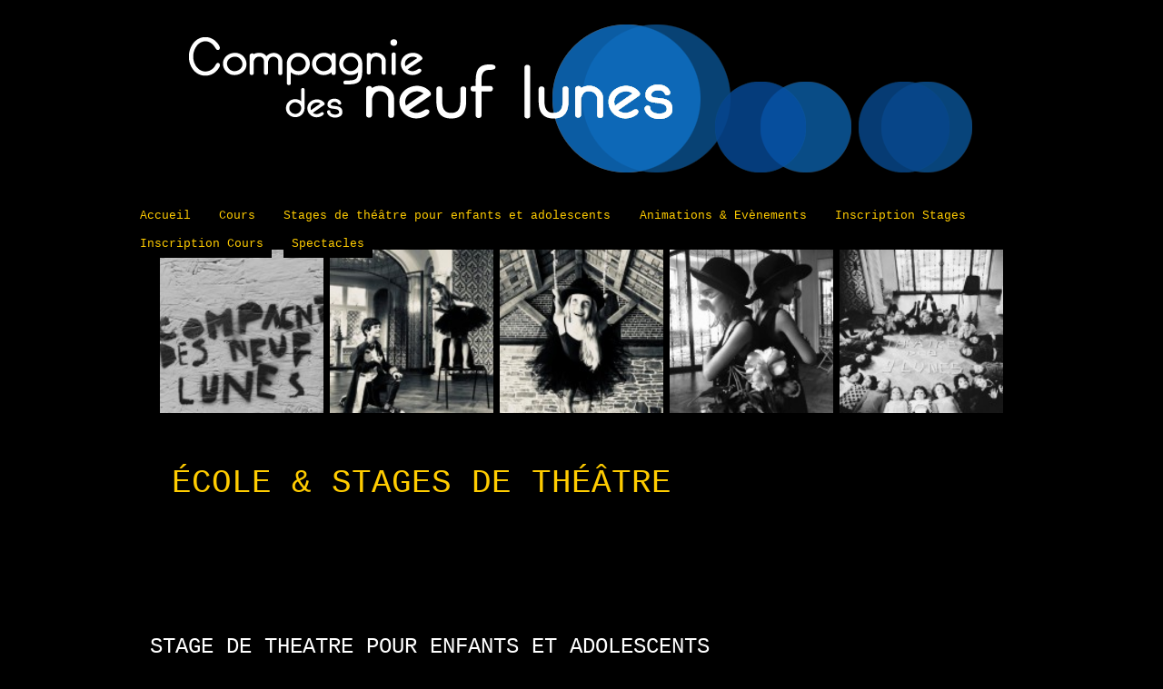

--- FILE ---
content_type: text/html; charset=UTF-8
request_url: http://compagniedesneuflunes.be/
body_size: 3903
content:
<!DOCTYPE html PUBLIC "-//W3C//DTD XHTML 1.0 Strict//EN" "http://www.w3.org/TR/xhtml1/DTD/xhtml1-strict.dtd">
<html xmlns="http://www.w3.org/1999/xhtml" dir="ltr" lang="fr-FR">
<head profile="http://gmpg.org/xfn/11">

    <title>Compagnie des neuf Lunes</title>
	
	<meta http-equiv="content-type" content="text/html; charset=UTF-8" />
	<meta name="description" content="" />
	    
<!-- BeginStyle -->
	<link rel="stylesheet" type="text/css" href="http://compagniedesneuflunes.be/wp-content/themes/modularity2.8.7/style.css" />
	<link rel="stylesheet" href="http://compagniedesneuflunes.be/wp-content/themes/modularity2.8.7/styles/print.css" type="text/css" media="print" />
	<!--[if IE]><link rel="stylesheet" href="http://compagniedesneuflunes.be/wp-content/themes/modularity2.8.7/styles/ie.css" type="text/css" media="screen, projection" /><![endif]-->
	<!--[if IE 7]><link rel="stylesheet" href="http://compagniedesneuflunes.be/wp-content/themes/modularity2.8.7/styles/ie7.css" type="text/css" media="screen, projection" /><![endif]-->
<!-- EndStyle -->


	<link rel="alternate" type="application/rss+xml" title="RSS 2.0" href="http://compagniedesneuflunes.be/feed/" />
	<link rel="pingback" href="http://compagniedesneuflunes.be/xmlrpc.php" />

	<link rel="alternate" type="application/rss+xml" title=" &raquo; Accueil Flux des commentaires" href="http://compagniedesneuflunes.be/accueil/feed/" />
<link rel='stylesheet' id='contact-form-7-css'  href='http://compagniedesneuflunes.be/wp-content/plugins/contact-form-7/styles.css?ver=3.0' type='text/css' media='all' />
<link rel='stylesheet' id='gpp_gallery-css'  href='http://compagniedesneuflunes.be/wp-content/plugins/gpp-slideshow/css/style.css?ver=3.2' type='text/css' media='all' />
<script type='text/javascript' src='http://compagniedesneuflunes.be/wp-includes/js/l10n.js?ver=20101110'></script>
<script type='text/javascript' src='http://compagniedesneuflunes.be/wp-includes/js/jquery/jquery.js?ver=1.6.1'></script>
<script type='text/javascript' src='http://compagniedesneuflunes.be/wp-content/plugins/gpp-slideshow/js/jquery.cycle.all.min.js?ver=3.2'></script>
<script type='text/javascript' src='http://compagniedesneuflunes.be/wp-content/plugins/gpp-slideshow/js/jquery.fader.js?ver=3.2'></script>
<script type='text/javascript' src='http://compagniedesneuflunes.be/wp-content/themes/modularity2.8.7/includes/js/jquery-ui-1.7.2.custom.min.js?ver=3.2'></script>
<script type='text/javascript' src='http://compagniedesneuflunes.be/wp-content/themes/modularity2.8.7/includes/js/nav/superfish.js?ver=3.2'></script>
<script type='text/javascript' src='http://compagniedesneuflunes.be/wp-content/themes/modularity2.8.7/includes/js/nav/supersubs.js?ver=3.2'></script>
<script type='text/javascript' src='http://compagniedesneuflunes.be/wp-content/themes/modularity2.8.7/includes/js/search.js?ver=3.2'></script>
<script type='text/javascript' src='http://compagniedesneuflunes.be/wp-includes/js/swfobject.js?ver=2.2'></script>
<link rel="EditURI" type="application/rsd+xml" title="RSD" href="http://compagniedesneuflunes.be/xmlrpc.php?rsd" />
<link rel="wlwmanifest" type="application/wlwmanifest+xml" href="http://compagniedesneuflunes.be/wp-includes/wlwmanifest.xml" /> 
<link rel='index' title='' href='http://compagniedesneuflunes.be/' />
<link rel='next' title='Stages de théâtre pour enfants et adolescents' href='http://compagniedesneuflunes.be/stages-de-theatre-pour-enfants-et-adolescents/' />
<meta name="generator" content="WordPress 3.2" />

<!-- All in One SEO Pack 1.6.13.8 by Michael Torbert of Semper Fi Web Design[222,229] -->
<meta name="description" content="Stages et cours de théâtre, spectacles, animations et évènements" />
<meta name="keywords" content="stages pour enfants, cours de théâtre pour enfants, bruxelles, animations, anniversaire, évènements, Béatrice Berger, cours de théâtre pour adolescents, parascolaire" />
<link rel="canonical" href="http://compagniedesneuflunes.be/" />
<!-- /all in one seo pack -->
<style type="text/css">#gpp_slideshow_wrapper {width: 620px}#gpp_slideshow .gpp_slide .caption {width: 580px}</style>
	<script type="text/javascript">
		jQuery(document).ready(function(){
			var imgcount = 0;
			jQuery("#gpp_slideshow").cycle({
				fx: "fade",
				speed: 1000,
				timeout: 3500,
				pause: 1,
				containerResize: 1,
				pager:  "#gpp_slideshow_thumbnails",
				pagerAnchorBuilder: function(idx, slide) { 
					// return selector string for existing anchor 
					return '#gpp_slideshow_thumbnails li:eq(' + idx + ') a'; 
				},
				next:   "#next", 
				prev:   "#prev"
			});
		});
	</script><meta name="ps_configurator" content="thmNm=Modularity;thmVsn=2.8.7;thmFmly=;hd_bgn=BeginHeader;hd_end=EndHeader;ft_bgn=BeginFooter;ft_end=EndFooter;scptInc=http://ajax.googleapis.com/ajax/libs/jquery/1.3.2/jquery.min.js;scptInc=http://compagniedesneuflunes.be/wp-content/themes/modularity2.8.7/includes/js/nav/superfish.js;scptInc=http://compagniedesneuflunes.be/wp-content/themes/modularity2.8.7/includes/js/nav/suckerfish.init.js;scptInc=http://compagniedesneuflunes.be/wp-content/themes/modularity2.8.7/includes/js/nav/supersubs.js;lnkInc=http://compagniedesneuflunes.be/wp-content/themes/modularity2.8.7/style.css;lnkInc=http://compagniedesneuflunes.be/wp-content/themes/modularity2.8.7/includes/custom-styles.php" />

	<script type="text/javascript">
		jQuery(document).ready(function(){
		
	        jQuery("ul.sf-menu").supersubs({ 
	            minWidth:    12,
	            maxWidth:    27,
	            extraWidth:  1
	        }).superfish({
	        		delay:       500,
					animation:   {opacity:"show",height:"show"},
					speed:       "fast",
					autoArrows:  true,
					dropShadows: true
	        });});
	</script>
			<link href="http://compagniedesneuflunes.be/wp-content/themes/modularity2.8.7/includes/custom-styles.php" rel="stylesheet" type="text/css" />	<style type="text/css">
		#slideshow, #slideshow .slide {height:425px;min-height:425px}
	</style>
	<link href="http://compagniedesneuflunes.be/wp-content/themes/modularity2.8.7/custom.css" rel="stylesheet" type="text/css" />
<style type="text/css">
.sf-menu {font-size: 1.1em;}

.sf-menu {height: 32px;}
</style>
	<!-- Conditional Javascripts -->
	<!--[if IE 6]>
	<script src="http://compagniedesneuflunes.be/wp-content/themes/modularity2.8.7/includes/js/pngfix.js"></script>	
	<![endif]-->
	<!-- End Conditional Javascripts -->

	
</head>

<body class="home page page-id-24 page-template page-template-page-wide-php">

<!-- BeginHeader -->
<div id="top">
<div id="masthead">
        <div id="logo">
            <h1 class="sitename"><a href="http://compagniedesneuflunes.be" title=""><img class="sitetitle" src="http://compagniedesneuflunes.be/wp-content/uploads/2012/02/LOGOWEBTRANS.png" alt="" /></a></h1>
           
            <div class="description"></div>
        </div>

</div>

<div class="menu-mon-menu-container"><ul id="menu-mon-menu" class="sf-menu"><li id="menu-item-29" class="menu-item menu-item-type-post_type menu-item-object-page current-menu-item page_item page-item-24 current_page_item menu-item-29"><a href="http://compagniedesneuflunes.be/">Accueil</a></li>
<li id="menu-item-89" class="menu-item menu-item-type-post_type menu-item-object-page menu-item-89"><a href="http://compagniedesneuflunes.be/cours/">Cours</a></li>
<li id="menu-item-28" class="menu-item menu-item-type-post_type menu-item-object-page menu-item-28"><a href="http://compagniedesneuflunes.be/stages-de-theatre-pour-enfants-et-adolescents/">Stages de théâtre pour enfants et adolescents</a></li>
<li id="menu-item-37" class="menu-item menu-item-type-post_type menu-item-object-page menu-item-37"><a href="http://compagniedesneuflunes.be/animations-evenements/">Animations &#038; Evènements</a></li>
<li id="menu-item-230" class="menu-item menu-item-type-post_type menu-item-object-page menu-item-230"><a href="http://compagniedesneuflunes.be/inscription/">Inscription Stages</a></li>
<li id="menu-item-236" class="menu-item menu-item-type-post_type menu-item-object-page menu-item-236"><a href="http://compagniedesneuflunes.be/inscription-cours/">Inscription Cours</a></li>
<li id="menu-item-38" class="menu-item menu-item-type-post_type menu-item-object-page menu-item-38"><a href="http://compagniedesneuflunes.be/spectacles/">Spectacles</a></li>
</ul></div>
<div class="clear"></div>
</div>
<!-- EndHeader -->

<div class="container">
<div class="container-inner">

<!-- BeginContent --><div class="span-24 first last">
				<div class="post-24 page type-page status-publish hentry">

																					<p style="text-align: center;"><img class="attachment-post-thumbnail" style="font-size: 13px; font-weight: normal;" title="104556681_626669051531898_2427645764143907153_n" src="http://compagniedesneuflunes.be/wp-content/uploads/2011/10/104556681_626669051531898_2427645764143907153_n-150x150.jpg" alt="104556681_626669051531898_2427645764143907153_n" width="180" height="180" /> <img class="attachment-post-thumbnail" style="font-size: 13px; font-weight: normal;" title="104061495_3272768082736007_3604497802181750080_n" src="http://compagniedesneuflunes.be/wp-content/uploads/2011/10/104061495_3272768082736007_3604497802181750080_n-150x150.jpg" alt="104061495_3272768082736007_3604497802181750080_n" width="180" height="180" /> <img class="attachment-post-thumbnail" style="font-size: 13px; font-weight: normal;" title="104199785_844409492633534_8538978232187534539_n" src="http://compagniedesneuflunes.be/wp-content/uploads/2020/06/104199785_844409492633534_8538978232187534539_n-150x150.jpg" alt="104199785_844409492633534_8538978232187534539_n" width="180" height="180" /> <img class="attachment-post-thumbnail" style="font-size: 13px; font-weight: normal;" title="67646391_10156918982874902_421577617360027648_n" src="http://compagniedesneuflunes.be/wp-content/uploads/2020/06/67646391_10156918982874902_421577617360027648_n-150x150.jpg" alt="67646391_10156918982874902_421577617360027648_n" width="180" height="180" /> <img class="attachment-post-thumbnail" style="font-size: 13px; font-weight: normal;" title="104419803_941882559596574_624225642550473179_n" src="http://compagniedesneuflunes.be/wp-content/uploads/2011/10/104419803_941882559596574_624225642550473179_n-150x150.jpg" alt="104419803_941882559596574_624225642550473179_n" width="180" height="180" /></p>
<p>&nbsp;</p>
<h1 style="text-align: center;"></h1>
<h1 style="text-align: center;"></h1>
<h1 style="text-align: center;"></h1>
<h1 style="text-align: center;"><span style="color: #ffcc00;">ÉCOLE &amp; STAGES DE</span> <span style="color: #ffcc00;">THÉÂTRE </span><span style="color: #000000;">POUR ENFANTS ET ADOLESCENTS</span></h1>
<h1 style="text-align: center;"><span style="color: #ffcc00;"><span style="color: #000000;">St Gilles &#8211; Forest &#8211; Ixelles</span></span></h1>
<p>&nbsp;</p>
<h2></h2>
<h2>STAGE DE THEATRE POUR ENFANTS ET ADOLESCENTS<span style="color: #000000;"> &#8211; Forest &#8211; St-Gilles &#8211; Ixelles</span></h2>
<h2><span style="color: #ffffff;"> </span></h2>
<h2>Les stages pour enfants de 5 ans à 12 ans sont organisés à Bruxelles durant les vacances scolaires.</h2>
<p><span style="color: #ffffff;"> Une semaine d&#8217;immersion totale dans l&#8217;univers magique du théâtre.</span></p>
<h2></h2>
<h2>COURS DE THÉÂTRE POUR ENFANTS ET ADOLESCENTS</h2>
<p><span style="color: #000000;"><span style="color: #ffffff;">Cours de théâtre pour enfants de 6 à 15 ans les mercredi, mardi et lundi après-midi dans les locaux de la Compagnie des neuf lunes.</span><br />
</span></p>
<h3><span style="color: #000000;"><span style="color: #ffffff;">Nous organisons des cours de théâtre pour enfants de 6 à 18 ans donnés par des professionnels en parascolaire dans les écoles de Bruxelles.</span><br />
</span><br />
<span style="color: #ffcc00;">Début des cours le 25 Septembre 2023</span></h3>
<p>&nbsp;</p>
<h3><span style="color: #ffcc00;"><strong>Nouveau lieu: Le Centr&#8217;al, 1 Avenue Albert, Forest</strong></span></h3>
<p>&nbsp;</p>
<h2></h2>
<h2><span style="color: #ffffff;"><a href="http://compagniedesneuflunes.be/animations-evenements/"><span style="color: #ffffff;">ANIMATIONS &amp; EVENEMENTS</span></a></span></h2>
<p><span style="color: #ffffff;">Nous organisons la fête d&#8217;anniversaire de votre enfant. (animation fée ou animation théâtre)<br />
Animation lors de fête de Saint- Nicolas ou de fin d&#8217;année en entreprise.</span></p>
<h1 style="text-align: left;"><a href="https://www.facebook.com/compagniedesneuflunes"><img class="alignnone size-full wp-image-587" title="facebook" src="http://compagniedesneuflunes.be/wp-content/uploads/2011/10/facebook.png" alt="" width="32" height="32" /></a>  <a href="https://www.instagram.com/compagnie_des_neuf_lunes/?hl=fr"><img class="alignnone size-full wp-image-589" title="icons8-instagram-48" src="http://compagniedesneuflunes.be/wp-content/uploads/2011/10/icons8-instagram-481.png" alt="" width="32" height="32" /></a></h1>
<p>&nbsp;</p>
<p style="text-align: center;"><img class="attachment-post-thumbnail" title="9lunes4" src="http://compagniedesneuflunes.be/wp-content/uploads/2011/10/9lunes4-150x150.jpg" alt="9lunes4" width="150" height="150" /><img class="attachment-post-thumbnail" title="104437687_583189492619417_3254277486476813503_n" src="http://compagniedesneuflunes.be/wp-content/uploads/2011/10/104437687_583189492619417_3254277486476813503_n-150x150.jpg" alt="104437687_583189492619417_3254277486476813503_n" width="150" height="150" /><img class="attachment-post-thumbnail" title="9lunes11" src="http://compagniedesneuflunes.be/wp-content/uploads/2011/10/9lunes11-150x150.jpg" alt="9lunes11" width="150" height="150" /><img class="attachment-post-thumbnail" title="104483783_2174510912695509_1684983555007533491_n" src="http://compagniedesneuflunes.be/wp-content/uploads/2011/10/104483783_2174510912695509_1684983555007533491_n-150x150.jpg" alt="104483783_2174510912695509_1684983555007533491_n" width="150" height="150" /><img class="attachment-post-thumbnail" title="104217525_3314963265222139_376028473054300474_n" src="http://compagniedesneuflunes.be/wp-content/uploads/2011/10/104217525_3314963265222139_376028473054300474_n-150x150.jpg" alt="104217525_3314963265222139_376028473054300474_n" width="150" height="150" /><img class="attachment-post-thumbnail" title="104698946_697190634434744_6610780536884536303_n" src="http://compagniedesneuflunes.be/wp-content/uploads/2011/10/104698946_697190634434744_6610780536884536303_n-150x150.jpg" alt="104698946_697190634434744_6610780536884536303_n" width="150" height="150" /></p>
					</div>
		<div class="clear"></div>
			</div>
<div class="clear"></div>

<div class="clear"></div>
</div>
</div>
<!-- BeginFooter -->
<div id="footer-wrap">
	<div id="footer">
		<div class="span-24 small">
     <p>&copy; Compagnie des neuf lunes ASBL . 2 b avenue Brugmann - 1060 Bruxelles . Tel : 0479 51 79 00 . <a href="mailto:contact@compagniedesneuflunes.be" title="Compagnie des Neuf Lunes">contact[@]compagniedesneuflunes.be</a></p>
</div>
		</div>
		<div class="clear"></div>
	</div>
</div>
<script type='text/javascript' src='http://compagniedesneuflunes.be/wp-content/plugins/contact-form-7/jquery.form.js?ver=2.52'></script>
<script type='text/javascript' src='http://compagniedesneuflunes.be/wp-content/plugins/contact-form-7/scripts.js?ver=3.0'></script>
<!-- EndFooter -->
</body>
</html>


--- FILE ---
content_type: text/css
request_url: http://compagniedesneuflunes.be/wp-content/themes/modularity2.8.7/style.css
body_size: 4496
content:
/*
Theme Name: Modularity
Theme URI: http://graphpaperpress.com/
Description: A multimedia theme framework for Wordpress by <a href="http://graphpaperpress.com">Graph Paper Press</a>
Version: 2.8.7
Tags: photography, one-column, two-column, theme options, minimal, widgets, white, portfolio, video, framework
Author: Thad Allender
Author URI: http://graphpaperpress.com/
License: GPL
*/

@import url("styles/screen.css");
@import url("styles/nav.css");

/************************* DEFAULT STYLES ***************************/
body {color:#999;background-color: #111;}
.container {width:990px;margin:0 auto;background-color:#fff;z-index:49}
.container-inner {width:950px; margin:0 auto;padding:1.6em 0 1em;}
h1,h2,h3,h4,h5,h6 {color:#222;}
h1 a,h2 a,h3 a,h4 a,h5 a,h6 a {color:#222;}
h3.sub,h2.sub {margin: 0 0 10px 0;padding: 0 0 5px 0;font-size: 1.1em;font-weight: bold;line-height: 1em;text-transform: uppercase;letter-spacing: 2px;color: #515151;border-bottom: 1px solid #eee;}
a, .welcomebox h2 a {color:#428ce7;text-decoration:none;}
a:hover, a:focus {color:#666;}
p {color:#515151;}
h6.top {color:#ccc;}
#top {width:990px;margin:0 auto 1em;padding:0 0 0.5em;color:#666;height:46px; position:relative;z-index:30}
#top a {color:#666}
.login {float:left;}
form#loginform {text-align:left;}
input #wp-submit {background:#000}
hr {height:1px;}
.hide {display:none; text-indent: -9999px}
.app {margin-bottom:15px;}

/* Masthead */
#masthead {float: left;margin-left:20px; padding-top:8px}
#masthead #logo h1 {float:left;margin:0;padding:0;text-transform: uppercase;font-weight: bold}
#masthead #logo h1 a {color:#fff;font-size:0.45em;}
#masthead #logo .description {float:right; margin:1.5em 2em;vertical-align: middle}

/* Navigation overrides */
.sf-menu {position:absolute; top:38%; right:0;float:left; width:auto; margin-right:20px;}
.sf-menu li {margin-right:1em;}
.sf-menu #search #s {width:100px;}
.sf-menu .search ul, .sf-menu .search ul li { width: 142px !important; }
#top .sf-menu a {color: #999;}
#top .sf-menu a:hover {color: #fff;}
.sf-menu #search form#searchform input#s {background:#fff;width:125px;}

/* Posts */
.content {display:block;clear:both;}
.post {display:block;clear:both;}
.postmetadata {background:#eee;padding:1em;color:#999; font-size:11px;-moz-border-radius: 5px;-khtml-border-radius: 5px;-webkit-border-radius: 5px;border-radius: 5px;}
.postmetadata a {color:#515151;}
.postmetadata a:hover {color:#222;}
.underlined {border-bottom:1px solid #222;}
.welcomebox {padding:1.5em;margin:0 0 1.6em 0;background:#eee;-moz-border-radius: 5px;-khtml-border-radius: 5px;-webkit-border-radius: 5px;border-radius: 5px;}

.nav {float:left; margin-bottom: 25px;width:100%;}
.navi {float:left; margin-bottom: 15px;}
.nav a, .navi a {background:#eee; color:#222; font:bold 12px/1 Courier,"Courier New",monospace; padding:8px 10px 8px; -moz-border-radius: 5px;-khtml-border-radius: 5px;-webkit-border-radius: 5px;border-radius: 5px; display: block}
.nav a:hover,.navi a:hover {background:#222;color:#fff}
.prev a, .next a {color:#222;text-decoration:none;padding:4px 10px 6px 10px; font-size:14px;display:block;-moz-border-radius: 5px;-khtml-border-radius: 5px;-webkit-border-radius: 5px;border-radius: 5px;}
.prev a {float:left;} 
.next a {float:right;}
.byline {font-size:11px;margin:0;color:#bbb}
.byline a {color:#bbb}

/* Sidebar */
#sidebar {margin:0;}
#sidebar h3 {margin:0;padding:0 0 .6em 0}
#sidebar .item {margin:0 0 4em 0}
#sidebar ul{list-style:none;margin:0 0 1.6em 0;font-size:1em;}
#sidebar ul li a,ul.txt li{color:#222;height:1%;background:url(images/li.png) no-repeat  0;line-height:1.2em;border-bottom:1px solid #ccc;display:block;padding:6px 0 6px 8px;}
#sidebar ul li a:hover,ul.txt li:hover{color:#515151;background-position:1px 0.8em;background: #E5ECF9 url(images/li-white.png) no-repeat 3px 10px;}
#sidebar ul li a span,ul.txt li,h4 a span{color:#696455;}
#sidebar ul li.active a{cursor:default;color:white;}
#sidebar ul ul{margin:0;list-style:none;}

/* Footer */
#footer-wrap {background:#000;}
#footer {width:950px;padding:1.5em 0;margin:0 auto;color:#999;text-align:left}
#footer p {color:#999}
#footer h3 {margin:0;padding:0 0 .6em 0; border-bottom:none; color:#999}
#footer .item {margin:0 0 4em 0}
#footer ul{list-style:none;margin:0 0 1.6em 0;font-size:1em;}
#footer ul li a,ul.txt li{height:1%;line-height:1.2em;display:block;padding:6px 0 6px 8px;}
#footer ul li a:hover,ul.txt li:hover{color:#fff;background-position:1px 0.8em;background: #111}
#footer ul li a span,ul.txt li,h4 a span{color:#696455;}
#footer ul li.active a{cursor:default;color:white;}
#footer ul ul{margin:0;list-style:none;}
#footer #wp-calendar caption { background: #111; }
#footer #wp-calendar thead th { background: #222; }

#sidebar ul#recentcomments, #footer ul#recentcomments {list-style:none;margin:0 0 1.6em 0;font-size:1em;}
#sidebar ul#recentcomments li.recentcomments,#footer ul#recentcomments li.recentcomments {display:block;padding:4px 0 4px 8px;}
#sidebar ul#recentcomments li.recentcomments a, #footer ul#recentcomments li.recentcomments a {border:0; background-image:none}
#sidebar ul#recentcomments li.recentcomments a:hover, #footer ul#recentcomments li.recentcomments a:hover{color:#fff;background-position:1px 0.8em;background: #111}
#sidebar ul#recentcomments li.recentcomments a span, #footer ul#recentcomments li.recentcomments a span{color:#696455;}

/* Floats & Images */
.right { float: right; }
.left { float: left; }
.middle {margin: 0 auto;float:left;}
.clear { clear: both; }
img.centered{display: block;margin-left: auto;margin-right: auto;max-width:950px}
img.alignright{padding: 4px 0 4px 4px;margin: 3px 0 2px 10px;display: inline;max-width:950px}
img.alignleft{padding: 4px 4px 4px 0;margin: 3px 10px 2px 0;display: inline;max-width:950px}
img.alignnone{padding:4px 4px 4px 0; margin:3px 10px 2px 0;display: block;max-width:950px}
.alignleft{float: left;}
.alignright{float: right;}
.aligncenter,div.aligncenter {display: block;margin-left: auto;margin-right: auto;}
.thumbnail, .attachment-thumbnail, #featured-section .timthumbnail, .archive .timthumbnail, .search .timthumbnail, #category-stack .timthumbnail {max-width:150px;margin:0 1.5em 1.5em 0;float:left}
.alignright .attachment-thumbnail {margin-right:0}
.attachment-medium {max-width:950px;overflow:hidden;display: inline}
.attachment-large {max-width:950px;overflow:hidden;display: inline}
.content .size-medium, content size-large {margin: 0 1.5em 1.5em 0}
.home .size-medium, .home .size-large {max-width:590px; height:auto; overflow:hidden;margin:0 .5em .5em 0;}
.gallery {display: block;clear: both;overflow: hidden;margin: 0 auto;}
.gallery .gallery-row {display: block;clear: both;overflow: hidden;margin: 0;}
.gallery .gallery-item {overflow: hidden;text-align: center;list-style: none;padding: 0; margin: 0 auto;}
.gallery .gallery-item img, .gallery .gallery-item img.thumbnail {max-width: 100%;height: auto;padding: 0;border:none !important;}
.gallery-caption {margin-left: 0;}
.gallery-item .attachment-thumbnail {float:none !important;margin:0 auto;}
.gallery-item dd{clear:both}

/* iPhone play video */
.play {position: relative}
.play span {position:absolute; top: 25%;left: 40%;width: 100%;height: 100%;z-index: 100;background: transparent url(images/play.png) no-repeat;}

/* Image sizes depending on the number of columns */
.col-0 { width: 100%; }
.col-1 { width: 100%; }
.col-2 { width: 50%; }
.col-3 { width: 33%; }
.col-4 { width: 25%; }
.col-5 { width: 20%; }
.col-6 { width: 16.5%; }
.col-7 { width: 14%; }
.col-8 { width: 12.4%; }
.col-9 { width: 11%; }
.col-10 { width: 10%; }
.col-11 { width: 9%; }
.col-12 { width: 8.33%; }
.col-13 { width: 7.6%; }
.col-14 { width: 7.1%; }
.col-15 { width: 6.66%; }
.col-16 { width: 6.25%; }
.col-17 { width: 5.83%; }
.col-18 { width: 5.55%; }
.col-19 { width: 5.25%; }
.col-20 { width: 4.95%; }

/* Captions */
.wp-caption p.wp-caption-text {font-size: 11px;line-height: 30px;margin: 0;padding:10px;text-align:center;font-style:italic;}
/* End captions */

/* Etc */
#filters {clear: both;height: 2em;margin-bottom: 1em;}
#filters li {float: left;margin-right: 2em;}
.prev {}
.next {}
:focus {outline: 0;}
.double-border {background: url(images/double-border.png) repeat-x bottom; height:8px; width:100%;clear:both;float:none;border:none;margin:1em 0}
.ad-main, .ad-sidebar {clear:both; display:block; margin: 0 0 1.5em;}

/* Search */
#search {margin:0; padding:0;}
#search #s {background: #ddd url('images/search.png') 2px 3px no-repeat;color: #222;font-size: 1em;margin:0;padding: 4px 0 4px 17px;width: 150px;border:1px solid #333;}
#search input {border:none}
#search #s:hover {color: #000;background: #fff url('images/search_hover.png') 2px 3px no-repeat;}
.search-excerpt {margin: 0;}

/* Comments */
ol.commentlist { list-style:none; margin:0; padding:0; text-indent:0; }
ol.commentlist li { border-top:5px solid #eee; margin:0 0 10px; padding:5px 7px 5px 57px; position:relative; height:1%;}
ol.commentlist li:hover {background:#f7f7f7;}
ol.commentlist li.alt { }
ol.commentlist li.bypostauthor {}
ol.commentlist li.byuser {}
ol.commentlist li.comment-author-admin {border-top:5px solid #222;}
ol.commentlist li.comment { }
ol.commentlist li div.comment-author { padding:0 170px 0 0; }
ol.commentlist li div.vcard { font-weight: bold; color:#222 }
ol.commentlist li div.vcard a {color:#222}
ol.commentlist li div.vcard cite.fn { font-style:normal; }
ol.commentlist li div.vcard cite.fn a.url { text-decoration:none; }
ol.commentlist li div.vcard cite.fn a.url:hover { color:#333; }
ol.commentlist li div.vcard img.avatar {left:0;position:absolute; top:5px; }
ol.commentlist li div.vcard img.avatar-32 {}
ol.commentlist li div.vcard img.photo {}
ol.commentlist li div.vcard span.says {}
ol.commentlist li div.commentmetadata {}
ol.commentlist li div.comment-meta { font:11px helvetica,arial,sans-serif;position:absolute; right:0; text-align:right; top:0;background:#eee; padding:6px 4px 4px 4px}
ol.commentlist li div.comment-meta a { color:#bbb; text-decoration:none; }
ol.commentlist li div.comment-meta a:hover { color:#000; }
ol.commentlist li.comment-author-admin div.comment-meta {background:#222}
ol.commentlist li.comment-author-admin div.comment-meta a:hover {color:#fff}
ol.commentlist li p {}
ol.commentlist li ul {}
ol.commentlist li div.reply { text-align:center; width:36px; }
ol.commentlist li div.reply a { background:#eee; color:#222; font:bold 9px/1 helvetica,arial,sans-serif; padding:6px 10px 3px;  color:#222; text-decoration:none; text-transform:uppercase; }
ol.commentlist li div.reply a:hover {color:#fff; background:#222}
ol.commentlist li ul.children { list-style:none; margin:1em 0 0; text-indent:0; }
ol.commentlist li ul.children li {  }
ol.commentlist li ul.children li.alt {}
ol.commentlist li ul.children li.bypostauthor {}
ol.commentlist li ul.children li.byuser {}
ol.commentlist li ul.children li.comment {}
ol.commentlist li ul.children li.depth-2 { margin:0 0 .25em; }
ol.commentlist li ul.children li.depth-3 { margin:0 0 .25em; }
ol.commentlist li ul.children li.depth-4 { margin:0 0 .25em; }
ol.commentlist li ul.children li.depth-5 {}
ol.commentlist li ul.children li.odd {}
ol.commentlist li.even {}
ol.commentlist li.odd {}
ol.commentlist li.parent { }
ol.commentlist li.pingback { }
ol.commentlist li.pingback.parent { }
ol.commentlist li.pingback div.vcard { padding:0 170px 0 0; }
ol.commentlist li.thread-alt { }
ol.commentlist li.thread-even {}
ol.commentlist li.thread-odd {}
ol.commentlist li.comment-author-admin {}
h3#comments {margin:2em 0}
#respond {margin:30px 0; padding:10px 0;}
#commentform{ margin-bottom: 60px;}	
#commentform input {padding: 2px;margin: 5px 5px 1px 0;font-size: 1.2em;}
#commentform textarea {margin-top:5px;width: 95%;padding: 2px;border:5px #eee solid;font-size: 1.2em;}
#commentform textarea:hover {border:5px solid #222;}
#commentform #submit{margin-top: 5px;padding: 5px;font-weight: bold;font-size: 1.3em;background:#111 none repeat scroll 0 0;border:1px solid #222;color:#BBBBBB;font-size:1.3em;font-weight:bold;margin-top:5px;padding:5px;}
legend {font-size: 1.2em;font-weight:bold;padding: 2px 10px}
#commentform #submit:hover{cursor:pointer;background:#000;color:#fff}

#wp-submit {font-weight: bold;font-size: 1em;background:#111 none repeat scroll 0 0;border:1px solid #222;color:#BBBBBB;font-weight:bold;padding:5px;}
#wp-submit:hover {background:#000;color:#fff}

/* Slider */
.sliderGallery {background: #fff;overflow: hidden;position: relative;padding:0;height: 190px;width: 1658px;margin:0 0 1em;}
.sliderGallery ul { list-style: none; margin: 0; padding: 0; position: absolute; overflow: none; white-space: nowrap;}
.sliderGallery ul li { display: inline; margin: 0; padding: 0; }
.sliderGallery ul li a { display: block; float: left; height: 150px; margin: 0 1.2em 0 0; position: relative; width: 150px; }
.sliderGallery ul li a span { background: #000; border-right: 4px solid #000; bottom: 0; color: #ccc; filter: alpha(opacity=70); height: 18px; left: 0; -moz-opacity: .70; opacity:.70; overflow: hidden; padding: 2px 0 2px 4px; position: absolute; text-align: center; z-index: 20; width: 142px; }
.sliderGallery ul li a span:hover { color: #fff; }
.sliderGallery ul li a img { filter: alpha(opacity=90); margin: 0; -moz-opacity: .90; opacity:.90; padding: 0; }
.sliderGallery ul li a img:hover { filter: alpha(opacity=100); -moz-opacity: 1; opacity:1; }
.slider {width: 950px;height: 17px;top: 160px;padding: 1px;position: relative;background: url(images/product-arrows.png) no-repeat;}
#slider-handle span {color: #aaa;font-size: 70%;z-index:0;position: relative; top: -16px;}
#slider-handle .slider-1 {left: 8px;}
#slider-handle .slider-2 {left: 103px;}
#slider-handle .slider-3 {left: 198px;}
#slider-handle .slider-4 {left: 293px;}
#slider-handle .slider-5 {left: 388px;}
#slider-handle .slider-6 {left: 483px;}
#slider-handle .slider-7 {left: 578px;}
#slider-handle .slider-8 {left: 673px;}
#slider-handle .slider-9 {left: 768px;}
#slider-handle .slider-10 {left: 862px;}
#content-slider {width: 930px; height: 10px; z-index:1; margin-left:10px; position: relative; -moz-border-radius:4px;-webkit-border-radius:4px}
.ui-slider-handle {width: 20px; height: 10px; position: absolute; top: 0px; background: #aaa; -moz-border-radius:4px; -webkit-border-radius:4px;margin-left:-10px;}
* html .ui-slider-handle {top: -2px;}
#slider-section {width: 950px; height: 160px; margin-top: 0px; overflow: hidden;position: relative}
#slider-handle {width: 950px;background: #ddd;height: 10px;display: block;margin-bottom:20px;-moz-border-radius:4px;-webkit-border-radius:4px}

/* Sliding Content */
#slider-posts {height: 428px;margin:1em 0 2em 0;}
ul#slider-nav {margin: .5em 0; padding: 0}
ul#slider-nav a { padding:5px 9px; -moz-border-radius:12px; -webkit-border-radius:12px; border-radius: 12px; background:#ddd; color:#fff; margin:0 12px 0 0; }
ul#slider-nav a.activeSlide,ul#slider-nav a:hover { background:#aaa; }
.slide { padding:12px; margin: 0; height: 404px; display:block; overflow:hidden;position: relative; background:#000;width:930px; }
.slide-thumbnail { width:590px; float:left; }
.slide-thumbnail img {max-width:590px;}
* html .slide-thumbnail img {width:590px;}
.slide-thumbnail img.attachment-thumbnail {margin:0;padding:0}
.slide-details { width:310px; float:right; margin-right:25px;}
.slide-details h2 { color:#eee; font-style: italic; font-weight:normal; margin:0; }
.slide-details .description p { color: #999; margin-top:10px; font-size:1.1em}
a.button {position:absolute;bottom:20px;right:50px;display: block;width: 260px;height: 50px;padding: 20px 20px 5px 20px;color:#fff;text-decoration: none;background:url(images/button.png) no-repeat 0px 0px;}
a.button:hover {color:#ccc;background:url(images/button.png) no-repeat 0px -75px;}
.slide a {color:#ccc}
.slide a:hover {color:#eee}

/* Slideshow */
#slideshow {padding:0;list-style:none;margin:0 0 1em;overflow:hidden;min-height:425px}
#slideshow .slide {padding:0;width:950px;text-align: center;min-height:425px; background:none}
#slideshow .slide h4 {margin: 0 0 .5em 0;text-transform:uppercase;padding:0 16px;}
#slideshow .slide img {display:block;max-width:950px;text-align:center;margin:0 auto;}

/* Category Section */
#category-section {margin-bottom: 20px; float:left;}
#category-section ul{list-style:none;margin:0;font-size:1em;padding:0;border-top:1px solid #eee;}
#category-section ul li a,ul.txt li{height:1%;line-height:1.2em;border-bottom:1px solid #eee;display:block;padding:6px 0 6px 8px;margin:0}
#category-section ul li a:hover,ul.txt li:hover{color:#fff;background-position:1px 0.8em;background: #000}
#category-section ul li.active a{cursor:default;color:white;}
#category-section img.attachment-thumbnail, #category-section img.thumbnail, #category-section img.timthumbnail {display: block;float:none}
#category-section img.timthumbnail { margin: 0 1.5em 1.5em 0; max-width: 150px; }

/* PhotoShelter */
img.wp-photoshelter-img {padding:4px; background: #eee; margin: 0 1em 1em 0}
img.wp-photoshelter-img:hover {background:#ccc}
#psContent .slide {margin: auto;}
#GPP_CUSTOM_FTR #footer ul li a, ul.txt li { height: auto; line-height:1.2em; padding:6px 0 6px 8px; }

/* Import Custom Styles */
@import url("custom.css");

--- FILE ---
content_type: text/css
request_url: http://compagniedesneuflunes.be/wp-content/plugins/gpp-slideshow/css/style.css?ver=3.2
body_size: 1118
content:
/* Slideshow Styling 
----------------------------------------------------------------------------------------------------*/

/* Slideshow Loader */
.slideshow {position:relative;}
.loading {color:#000;background: url(../img/loading.gif) 50% 50% no-repeat;position: absolute; width: 100%; height: 425px;line-height: 425px;text-align: center;}

/* Slideshow */
#gpp_slideshow { margin:0 0 1em 0; padding:0; list-style:none; overflow:hidden; width: 100%; }
#gpp_slideshow .gpp_slide { display:block; width:100%; text-align:center; margin:0 auto; position: relative; padding: 0; background-color: transparent !important }

#gpp_slideshow .gpp_slide img,#gpp_slideshow .gpp_slide img.attachment-large { display: block; margin:0 auto; padding:0; border:none}
#gpp_slideshow .gpp_slide .caption { background:url(../img/repeater-40.png); color:#fff; height:auto; left: 0; padding:10px 20px; font-size:12px; text-align:left; position:absolute; width:905px; top:0; text-shadow:1px 1px 1px #000; font-style:italic; }

#gpp_slideshow_menu {float:right; display:block;font-size:10px; color:#444; text-transform:uppercase; margin: -1em 0 0.5em; text-indent:-999em; width: 128px; position: relative; z-index: 99}
#gpp_slideshow_menu a { color:#444; }
#gpp_slideshow_menu a:hover { color:#555; }

#gpp_slideshow_menu #slideshow_nav {float:right; width: 40px}
#gpp_slideshow_menu a {text-decoration: none; border: none}
#gpp_slideshow_menu a#prev {float:left; background-image: url(../img/slideshow-icons.png); width: 20px; height: 16px; background-position: -47px 0px}
#gpp_slideshow_menu a#prev:hover {background-position: -47px -18px}
#gpp_slideshow_menu a#next {float:left; background-image: url(../img/slideshow-icons.png); width: 20px; height: 16px; background-position: -59px 0px}
#gpp_slideshow_menu a#next:hover {background-position: -59px -18px}

#gpp_slideshow_menu #slideshow_options {float:left; width: 64px; margin-right: 24px }
#gpp_slideshow_menu #slideshow_options a#show_thumbnails { float:left; background-image: url(../img/slideshow-icons.png); width: 20px; height: 16px; background-position: -1px 0px; margin-right: 24px}
#gpp_slideshow_menu #slideshow_options a#show_thumbnails:hover { background-position: -1px -18px }
#gpp_slideshow_menu #slideshow_options a#show_captions { float:left; background-image: url(../img/slideshow-icons.png); width: 20px; height: 16px; background-position: -24px 0px}
#gpp_slideshow_menu #slideshow_options a#show_captions:hover { background-position: -24px -18px }

#gpp_slideshow_pager {float:left; margin-left: 50px}
#gpp_slideshow_pager a { padding:4px 7px; background:#333; color:#555; margin:0 4px; -moz-border-radius:9px; }
#gpp_slideshow_pager a:hover,#gpp_slideshow_pager li.activeSlide { background:#555; color:#999; }

ul#gpp_slideshow_thumbnails { margin:0; padding: 0; height: 75px; width: 100%;}
ul#gpp_slideshow_thumbnails li { display:inline;margin:0; padding: 0;}
ul#gpp_slideshow_thumbnails li a { padding: 5px; margin: 0 12px 15px 0;float:left; display: block; width:50px; height:50px; border:none}
ul#gpp_slideshow_thumbnails li img, ul#gpp_slideshow_thumbnails li img.thumbnail, ul#gpp_slideshow_thumbnails li img.attachment-thumbnail { margin: 0; width:50px; height:50px; }
ul#gpp_slideshow_thumbnails li a img { padding: 5px; background:#222;filter:alpha(opacity=30); -moz-opacity:0.3; -khtml-opacity:0.3; opacity:0.3; border:none}
ul#gpp_slideshow_thumbnails li.activeSlide img,ul#gpp_slideshow_thumbnails li a:hover img { filter:alpha(opacity=100); -moz-opacity:1.0; -khtml-opacity:1.0; opacity:1.0; }

/* Archive */
#gallery h1 {margin-top:20px}
#gallery .third {width: 33%; float: left; display: block }

/* Clear floats */
.clear { clear:both; display:block; overflow:hidden; visibility:hidden; width:0; height:0; }
.clearfix:after { clear:both; content:' '; display:block; font-size:0; line-height:0; visibility:hidden; width:0; height:0; }
* html .clearfix,:first-child+html .clearfix { zoom:1; }

--- FILE ---
content_type: text/css
request_url: http://compagniedesneuflunes.be/wp-content/themes/modularity2.8.7/includes/custom-styles.php
body_size: 594
content:
 
body { background-color: #000000; background-image: url(''); background-repeat: no-repeat; }
.container, .sliderGallery { background-color: #000000; }
div.colborder, div.border { border-right: 1px solid #000000; }
.box,.postmetadata,.nav,#sidebar ul li a:hover,ul.txt li:hover { background-color: #000000; }
#sidebar ul li a,ul.txt li { border-bottom: 1px solid #000000; }
hr { background-color: #000000; color: #000000; }
#footer-wrap { background-color: #000000; }

/*Font Color
------------------------------------------------------------ */
#masthead h4 a, masthead logo h1 a, masthead logo h1.sitename a { color: #000000; }
body,p,h1,h2,h3,h4,h5,h6,h1 a,h2 a,h3 a,h4 a,h5 a,h6 a { color: #FFFFFF;}
h3.sub,h2.sub { border-bottom: 1px solid #000000; }
.welcomebox h2, .welcomebox h6, .welcomebox p { color: #FFFFFF;}

/*Links 
------------------------------------------------------------ */
a, a:link, a:visited, .welcomebox h2 a { color: #428ce7; }

/*Hover 
------------------------------------------------------------ */
a:hover, a:focus { color: #cccccc; }

/*Navigation
------------------------------------------------------------ */
#top .sf-menu, top .sf-menu li,.sf-menu, .sf-menu li, menu-wrap { background-color: #000000; }
#top .sf-menu li a,.sf-menu li a { color: #ffcc00; background-color: #000000; }
#top .sf-menu li a:hover, .sf-menu li a:hover { color: #666666; background: #cccccc;}
#top search s, search s { border: 1px solid #cccccc; }

/*PhotoShelter
-------------------------------------------------------------*/
#psContent { background-color: #000000; }
#psContent .slide { margin: auto; background-color: #000000; }
#psContent .imagebox, ul.thumbs li { background-color: #000000; }

/*Custom CSS
-------------------------------------------------------------*/
.sf-menu {font-size: 1.1em;}

.sf-menu {height: 32px;}

--- FILE ---
content_type: text/css
request_url: http://compagniedesneuflunes.be/wp-content/themes/modularity2.8.7/custom.css
body_size: 406
content:
/* 
YOUR CUSTOM STYLESHEET
---------------------

Instructions:

Add your custom styles here instead of style.css so it 
is easier to update the theme. Simply copy an existing 
style from style.css to this file, and modify it to 
your liking.

*/

body {color:#999;background-color: #000000;font-family: Courier,"Courier New",monospace;}

.sf-menu {position:absolute; top:222px; right:0;float:left; width:auto; margin-right:20px;}

#masthead {float: left;margin-left:20px; padding-top:8px; margin-bottom:20px}

.sf-menu {font-size:�11px; height:�32px;}

#footer { text-align: center; }

#footer p {color:#ffffff}

--- FILE ---
content_type: application/javascript
request_url: http://compagniedesneuflunes.be/wp-content/plugins/gpp-slideshow/js/jquery.fader.js?ver=3.2
body_size: 440
content:
jQuery(document).ready(function(){
	
	jQuery.fn.slideFadeToggle = function(speed, easing, callback) {
	  return this.animate({opacity: 'toggle', height: 'toggle'}, speed, easing, callback);
	};
	
	jQuery('#show_captions').click( function() {
		jQuery(".caption").each(function (i) {
        if (this.style.display == "none") {
          jQuery(this).show().animate({opacity:1}, 500);
        } else {
          jQuery(this).animate({opacity:0}, 500, function(){jQuery(this).hide();});
        }
      });

		jQuery(this).text(jQuery(this).text() == 'Caption' ? 'Hide caption' : 'Caption');
		return false; 
	});
	jQuery('#show_thumbnails').click( function() {
		jQuery('ul#gpp_slideshow_thumbnails').slideFadeToggle();
		jQuery(this).text(jQuery(this).text() == 'Hide thumbnails' ? 'Show thumbnails' : 'Hide thumbnails');
		return false; 
	});

});

// Disables right click on images
// jQuery(function() {
    // jQuery('img').bind("contextmenu", function(e) {
       // e.preventDefault();
    // });
// }); 